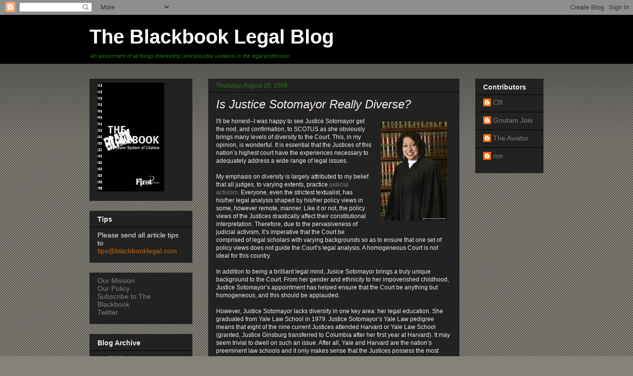

--- FILE ---
content_type: text/html; charset=UTF-8
request_url: https://blackbooklegal.blogspot.com/2009/08/is-justice-sotomayor-really-diverse.html
body_size: 17693
content:
<!DOCTYPE html>
<html class='v2' dir='ltr' xmlns='http://www.w3.org/1999/xhtml' xmlns:b='http://www.google.com/2005/gml/b' xmlns:data='http://www.google.com/2005/gml/data' xmlns:expr='http://www.google.com/2005/gml/expr'>
<head>
<link href='https://www.blogger.com/static/v1/widgets/335934321-css_bundle_v2.css' rel='stylesheet' type='text/css'/>
<meta content='IE=EmulateIE7' http-equiv='X-UA-Compatible'/>
<meta content='width=1100' name='viewport'/>
<meta content='text/html; charset=UTF-8' http-equiv='Content-Type'/>
<meta content='blogger' name='generator'/>
<link href='https://blackbooklegal.blogspot.com/favicon.ico' rel='icon' type='image/x-icon'/>
<link href='http://blackbooklegal.blogspot.com/2009/08/is-justice-sotomayor-really-diverse.html' rel='canonical'/>
<link rel="alternate" type="application/atom+xml" title="The Blackbook Legal Blog - Atom" href="https://blackbooklegal.blogspot.com/feeds/posts/default" />
<link rel="alternate" type="application/rss+xml" title="The Blackbook Legal Blog - RSS" href="https://blackbooklegal.blogspot.com/feeds/posts/default?alt=rss" />
<link rel="service.post" type="application/atom+xml" title="The Blackbook Legal Blog - Atom" href="https://www.blogger.com/feeds/7911788560018241640/posts/default" />

<link rel="alternate" type="application/atom+xml" title="The Blackbook Legal Blog - Atom" href="https://blackbooklegal.blogspot.com/feeds/6885297238631391004/comments/default" />
<!--Can't find substitution for tag [blog.ieCssRetrofitLinks]-->
<link href='https://blogger.googleusercontent.com/img/b/R29vZ2xl/AVvXsEjSh2XIUIu73tW-W4LoVLhGbXjbnEYbBRpdTQ1zgPin0d-C4KkVTvIJI8nntDr3VbP19PZ2pBr5mGNhIFepG9gh4CeLyn7RzTQH_uAInlwGFJT3D8-I-CHGmTqoefsotmAhjwG2Fs_MNnLl/s200/Sotomayor.jpg' rel='image_src'/>
<meta content='http://blackbooklegal.blogspot.com/2009/08/is-justice-sotomayor-really-diverse.html' property='og:url'/>
<meta content='Is Justice Sotomayor Really Diverse?' property='og:title'/>
<meta content=' I&#39;ll be honest--I was happy to see Justice Sotomayor get the nod, and confirmation, to SCOTUS as she obviously brings many levels of divers...' property='og:description'/>
<meta content='https://blogger.googleusercontent.com/img/b/R29vZ2xl/AVvXsEjSh2XIUIu73tW-W4LoVLhGbXjbnEYbBRpdTQ1zgPin0d-C4KkVTvIJI8nntDr3VbP19PZ2pBr5mGNhIFepG9gh4CeLyn7RzTQH_uAInlwGFJT3D8-I-CHGmTqoefsotmAhjwG2Fs_MNnLl/w1200-h630-p-k-no-nu/Sotomayor.jpg' property='og:image'/>
<title>The Blackbook Legal Blog: Is Justice Sotomayor Really Diverse?</title>
<style id='page-skin-1' type='text/css'><!--
/*
-----------------------------------------------
Blogger Template Style
Name:     Awesome Inc.
Designer: Tina Chen
URL:      tinachen.org
----------------------------------------------- */
/* Content
----------------------------------------------- */
body {
font: normal normal 12px Arial, Tahoma, Helvetica, FreeSans, sans-serif;
color: #f8ecec;
background: #858279 url(//www.blogblog.com/1kt/awesomeinc/body_background_dark.png) repeat scroll top left;
}
html body .content-outer {
min-width: 0;
max-width: 100%;
width: 100%;
}
a:link {
text-decoration: none;
color: #83827c;
}
a:visited {
text-decoration: none;
color: #858279;
}
a:hover {
text-decoration: underline;
color: #7f6000;
}
.body-fauxcolumn-outer .cap-top {
position: absolute;
z-index: 1;
height: 276px;
width: 100%;
background: transparent url(//www.blogblog.com/1kt/awesomeinc/body_gradient_dark.png) repeat-x scroll top left;
_background-image: none;
}
/* Columns
----------------------------------------------- */
.content-inner {
padding: 0;
}
.header-inner .section {
margin: 0 16px;
}
.tabs-inner .section {
margin: 0 16px;
}
.main-inner {
padding-top: 30px;
}
.main-inner .column-center-inner,
.main-inner .column-left-inner,
.main-inner .column-right-inner {
padding: 0 5px;
}
*+html body .main-inner .column-center-inner {
margin-top: -30px;
}
#layout .main-inner .column-center-inner {
margin-top: 0;
}
/* Header
----------------------------------------------- */
.header-outer {
margin: 0 0 0 0;
background: #000000 none repeat scroll 0 0;
}
.Header h1 {
font: normal bold 40px Arial, Tahoma, Helvetica, FreeSans, sans-serif;
color: #ffffff;
text-shadow: 0 0 -1px #000000;
}
.Header h1 a {
color: #ffffff;
}
.Header .description {
font: italic normal 11px Arial, Tahoma, Helvetica, FreeSans, sans-serif;
color: #1f7f00;
}
.header-inner .Header .titlewrapper,
.header-inner .Header .descriptionwrapper {
padding-left: 0;
padding-right: 0;
margin-bottom: 0;
}
.header-inner .Header .titlewrapper {
padding-top: 22px;
}
/* Tabs
----------------------------------------------- */
.tabs-outer {
overflow: hidden;
position: relative;
background: #141414 none repeat scroll 0 0;
}
#layout .tabs-outer {
overflow: visible;
}
.tabs-cap-top, .tabs-cap-bottom {
position: absolute;
width: 100%;
border-top: 1px solid #222222;
}
.tabs-cap-bottom {
bottom: 0;
}
.tabs-inner .widget li a {
display: inline-block;
margin: 0;
padding: .6em 1.5em;
font: normal bold 14px Arial, Tahoma, Helvetica, FreeSans, sans-serif;
color: #f8ecec;
border-top: 1px solid #222222;
border-bottom: 1px solid #222222;
border-left: 1px solid #222222;
height: 16px;
line-height: 16px;
}
.tabs-inner .widget li:last-child a {
border-right: 1px solid #222222;
}
.tabs-inner .widget li.selected a, .tabs-inner .widget li a:hover {
background: #444444 none repeat-x scroll 0 -100px;
color: #f8ecec;
}
/* Headings
----------------------------------------------- */
h2 {
font: normal bold 14px Arial, Tahoma, Helvetica, FreeSans, sans-serif;
color: #f8ecec;
}
/* Widgets
----------------------------------------------- */
.main-inner .section {
margin: 0 27px;
padding: 0;
}
.main-inner .column-left-outer,
.main-inner .column-right-outer {
margin-top: 0;
}
#layout .main-inner .column-left-outer,
#layout .main-inner .column-right-outer {
margin-top: 0;
}
.main-inner .column-left-inner,
.main-inner .column-right-inner {
background: transparent none repeat 0 0;
-moz-box-shadow: 0 0 0 rgba(0, 0, 0, .2);
-webkit-box-shadow: 0 0 0 rgba(0, 0, 0, .2);
-goog-ms-box-shadow: 0 0 0 rgba(0, 0, 0, .2);
box-shadow: 0 0 0 rgba(0, 0, 0, .2);
-moz-border-radius: 0;
-webkit-border-radius: 0;
-goog-ms-border-radius: 0;
border-radius: 0;
}
#layout .main-inner .column-left-inner,
#layout .main-inner .column-right-inner {
margin-top: 0;
}
.sidebar .widget {
font: normal normal 14px Arial, Tahoma, Helvetica, FreeSans, sans-serif;
color: #f8ecec;
}
.sidebar .widget a:link {
color: #83827c;
}
.sidebar .widget a:visited {
color: #858279;
}
.sidebar .widget a:hover {
color: #7f6000;
}
.sidebar .widget h2 {
text-shadow: 0 0 -1px #000000;
}
.main-inner .widget {
background-color: #222222;
border: 1px solid #222222;
padding: 0 15px 15px;
margin: 20px -16px;
-moz-box-shadow: 0 0 0 rgba(0, 0, 0, .2);
-webkit-box-shadow: 0 0 0 rgba(0, 0, 0, .2);
-goog-ms-box-shadow: 0 0 0 rgba(0, 0, 0, .2);
box-shadow: 0 0 0 rgba(0, 0, 0, .2);
-moz-border-radius: 0;
-webkit-border-radius: 0;
-goog-ms-border-radius: 0;
border-radius: 0;
}
.main-inner .widget h2 {
margin: 0 -15px;
padding: .6em 15px .5em;
border-bottom: 1px solid #000000;
}
.footer-inner .widget h2 {
padding: 0 0 .4em;
border-bottom: 1px solid #000000;
}
.main-inner .widget h2 + div, .footer-inner .widget h2 + div {
border-top: 1px solid #222222;
padding-top: 8px;
}
.main-inner .widget .widget-content {
margin: 0 -15px;
padding: 7px 15px 0;
}
.main-inner .widget ul, .main-inner .widget #ArchiveList ul.flat {
margin: -8px -15px 0;
padding: 0;
list-style: none;
}
.main-inner .widget #ArchiveList {
margin: -8px 0 0;
}
.main-inner .widget ul li, .main-inner .widget #ArchiveList ul.flat li {
padding: .5em 15px;
text-indent: 0;
color: #1f7f00;
border-top: 1px solid #222222;
border-bottom: 1px solid #000000;
}
.main-inner .widget #ArchiveList ul li {
padding-top: .25em;
padding-bottom: .25em;
}
.main-inner .widget ul li:first-child, .main-inner .widget #ArchiveList ul.flat li:first-child {
border-top: none;
}
.main-inner .widget ul li:last-child, .main-inner .widget #ArchiveList ul.flat li:last-child {
border-bottom: none;
}
.post-body {
position: relative;
}
.main-inner .widget .post-body ul {
padding: 0 2.5em;
margin: .5em 0;
list-style: disc;
}
.main-inner .widget .post-body ul li {
padding: 0.25em 0;
margin-bottom: .25em;
color: #f8ecec;
border: none;
}
.footer-inner .widget ul {
padding: 0;
list-style: none;
}
.widget .zippy {
color: #1f7f00;
}
/* Posts
----------------------------------------------- */
body .main-inner .Blog {
padding: 0;
margin-bottom: 1em;
background-color: transparent;
border: none;
-moz-box-shadow: 0 0 0 rgba(0, 0, 0, 0);
-webkit-box-shadow: 0 0 0 rgba(0, 0, 0, 0);
-goog-ms-box-shadow: 0 0 0 rgba(0, 0, 0, 0);
box-shadow: 0 0 0 rgba(0, 0, 0, 0);
}
.main-inner .section:last-child .Blog:last-child {
padding: 0;
margin-bottom: 1em;
}
.main-inner .widget h2.date-header {
margin: 0 -15px 1px;
padding: 0 0 0 0;
font: normal normal 12px Arial, Tahoma, Helvetica, FreeSans, sans-serif;
color: #1f7f00;
background: transparent none no-repeat scroll top left;
border-top: 0 solid #121312;
border-bottom: 1px solid #000000;
-moz-border-radius-topleft: 0;
-moz-border-radius-topright: 0;
-webkit-border-top-left-radius: 0;
-webkit-border-top-right-radius: 0;
border-top-left-radius: 0;
border-top-right-radius: 0;
position: static;
bottom: 100%;
right: 15px;
text-shadow: 0 0 -1px #000000;
}
.main-inner .widget h2.date-header span {
font: normal normal 12px Arial, Tahoma, Helvetica, FreeSans, sans-serif;
display: block;
padding: .5em 15px;
border-left: 0 solid #121312;
border-right: 0 solid #121312;
}
.date-outer {
position: relative;
margin: 30px 0 20px;
padding: 0 15px;
background-color: #222222;
border: 1px solid #222222;
-moz-box-shadow: 0 0 0 rgba(0, 0, 0, .2);
-webkit-box-shadow: 0 0 0 rgba(0, 0, 0, .2);
-goog-ms-box-shadow: 0 0 0 rgba(0, 0, 0, .2);
box-shadow: 0 0 0 rgba(0, 0, 0, .2);
-moz-border-radius: 0;
-webkit-border-radius: 0;
-goog-ms-border-radius: 0;
border-radius: 0;
}
.date-outer:first-child {
margin-top: 0;
}
.date-outer:last-child {
margin-bottom: 20px;
-moz-border-radius-bottomleft: 0;
-moz-border-radius-bottomright: 0;
-webkit-border-bottom-left-radius: 0;
-webkit-border-bottom-right-radius: 0;
-goog-ms-border-bottom-left-radius: 0;
-goog-ms-border-bottom-right-radius: 0;
border-bottom-left-radius: 0;
border-bottom-right-radius: 0;
}
.date-posts {
margin: 0 -15px;
padding: 0 15px;
clear: both;
}
.post-outer, .inline-ad {
border-top: 1px solid #222222;
margin: 0 -15px;
padding: 15px 15px;
}
.post-outer {
padding-bottom: 10px;
}
.post-outer:first-child {
padding-top: 0;
border-top: none;
}
.post-outer:last-child, .inline-ad:last-child {
border-bottom: none;
}
.post-body {
position: relative;
}
.post-body img {
padding: 8px;
background: #222222;
border: 1px solid transparent;
-moz-box-shadow: 0 0 0 rgba(0, 0, 0, .2);
-webkit-box-shadow: 0 0 0 rgba(0, 0, 0, .2);
box-shadow: 0 0 0 rgba(0, 0, 0, .2);
-moz-border-radius: 0;
-webkit-border-radius: 0;
border-radius: 0;
}
h3.post-title, h4 {
font: italic normal 24px Arial, Tahoma, Helvetica, FreeSans, sans-serif;
color: #f8ecec;
}
h3.post-title a {
font: italic normal 24px Arial, Tahoma, Helvetica, FreeSans, sans-serif;
color: #f8ecec;
}
h3.post-title a:hover {
color: #7f6000;
text-decoration: underline;
}
.post-header {
margin: 0 0 1em;
}
.post-body {
line-height: 1.4;
}
.post-outer h2 {
color: #f8ecec;
}
.post-footer {
margin: 1.5em 0 0;
}
#blog-pager {
padding: 15px;
font-size: 120%;
background-color: #222222;
border: 1px solid #222222;
-moz-box-shadow: 0 0 0 rgba(0, 0, 0, .2);
-webkit-box-shadow: 0 0 0 rgba(0, 0, 0, .2);
-goog-ms-box-shadow: 0 0 0 rgba(0, 0, 0, .2);
box-shadow: 0 0 0 rgba(0, 0, 0, .2);
-moz-border-radius: 0;
-webkit-border-radius: 0;
-goog-ms-border-radius: 0;
border-radius: 0;
-moz-border-radius-topleft: 0;
-moz-border-radius-topright: 0;
-webkit-border-top-left-radius: 0;
-webkit-border-top-right-radius: 0;
-goog-ms-border-top-left-radius: 0;
-goog-ms-border-top-right-radius: 0;
border-top-left-radius: 0;
border-top-right-radius-topright: 0;
margin-top: 1em;
}
.blog-feeds, .post-feeds {
margin: 1em 0;
text-align: center;
color: #f8ecec;
}
.blog-feeds a, .post-feeds a {
color: #83827c;
}
.blog-feeds a:visited, .post-feeds a:visited {
color: #858279;
}
.blog-feeds a:hover, .post-feeds a:hover {
color: #7f6000;
}
.post-outer .comments {
margin-top: 2em;
}
/* Comments
----------------------------------------------- */
.comments .comments-content .icon.blog-author {
background-repeat: no-repeat;
background-image: url([data-uri]);
}
.comments .comments-content .loadmore a {
border-top: 1px solid #222222;
border-bottom: 1px solid #222222;
}
.comments .continue {
border-top: 2px solid #222222;
}
/* Footer
----------------------------------------------- */
.footer-outer {
margin: -0 0 -1px;
padding: 0 0 0;
color: #f8ecec;
overflow: hidden;
}
.footer-fauxborder-left {
border-top: 1px solid #222222;
background: #222222 none repeat scroll 0 0;
-moz-box-shadow: 0 0 0 rgba(0, 0, 0, .2);
-webkit-box-shadow: 0 0 0 rgba(0, 0, 0, .2);
-goog-ms-box-shadow: 0 0 0 rgba(0, 0, 0, .2);
box-shadow: 0 0 0 rgba(0, 0, 0, .2);
margin: 0 -0;
}
/* Mobile
----------------------------------------------- */
body.mobile {
background-size: auto;
}
.mobile .body-fauxcolumn-outer {
background: transparent none repeat scroll top left;
}
*+html body.mobile .main-inner .column-center-inner {
margin-top: 0;
}
.mobile .main-inner .widget {
padding: 0 0 15px;
}
.mobile .main-inner .widget h2 + div,
.mobile .footer-inner .widget h2 + div {
border-top: none;
padding-top: 0;
}
.mobile .footer-inner .widget h2 {
padding: 0.5em 0;
border-bottom: none;
}
.mobile .main-inner .widget .widget-content {
margin: 0;
padding: 7px 0 0;
}
.mobile .main-inner .widget ul,
.mobile .main-inner .widget #ArchiveList ul.flat {
margin: 0 -15px 0;
}
.mobile .main-inner .widget h2.date-header {
right: 0;
}
.mobile .date-header span {
padding: 0.4em 0;
}
.mobile .date-outer:first-child {
margin-bottom: 0;
border: 1px solid #222222;
-moz-border-radius-topleft: 0;
-moz-border-radius-topright: 0;
-webkit-border-top-left-radius: 0;
-webkit-border-top-right-radius: 0;
-goog-ms-border-top-left-radius: 0;
-goog-ms-border-top-right-radius: 0;
border-top-left-radius: 0;
border-top-right-radius: 0;
}
.mobile .date-outer {
border-color: #222222;
border-width: 0 1px 1px;
}
.mobile .date-outer:last-child {
margin-bottom: 0;
}
.mobile .main-inner {
padding: 0;
}
.mobile .header-inner .section {
margin: 0;
}
.mobile .post-outer, .mobile .inline-ad {
padding: 5px 0;
}
.mobile .tabs-inner .section {
margin: 0 10px;
}
.mobile .main-inner .widget h2 {
margin: 0;
padding: 0;
}
.mobile .main-inner .widget h2.date-header span {
padding: 0;
}
.mobile .main-inner .widget .widget-content {
margin: 0;
padding: 7px 0 0;
}
.mobile #blog-pager {
border: 1px solid transparent;
background: #222222 none repeat scroll 0 0;
}
.mobile .main-inner .column-left-inner,
.mobile .main-inner .column-right-inner {
background: transparent none repeat 0 0;
-moz-box-shadow: none;
-webkit-box-shadow: none;
-goog-ms-box-shadow: none;
box-shadow: none;
}
.mobile .date-posts {
margin: 0;
padding: 0;
}
.mobile .footer-fauxborder-left {
margin: 0;
border-top: inherit;
}
.mobile .main-inner .section:last-child .Blog:last-child {
margin-bottom: 0;
}
.mobile-index-contents {
color: #f8ecec;
}
.mobile .mobile-link-button {
background: #83827c none repeat scroll 0 0;
}
.mobile-link-button a:link, .mobile-link-button a:visited {
color: #ffffff;
}
.mobile .tabs-inner .PageList .widget-content {
background: transparent;
border-top: 1px solid;
border-color: #222222;
color: #f8ecec;
}
.mobile .tabs-inner .PageList .widget-content .pagelist-arrow {
border-left: 1px solid #222222;
}

--></style>
<style id='template-skin-1' type='text/css'><!--
body {
min-width: 950px;
}
.content-outer, .content-fauxcolumn-outer, .region-inner {
min-width: 950px;
max-width: 950px;
_width: 950px;
}
.main-inner .columns {
padding-left: 240px;
padding-right: 170px;
}
.main-inner .fauxcolumn-center-outer {
left: 240px;
right: 170px;
/* IE6 does not respect left and right together */
_width: expression(this.parentNode.offsetWidth -
parseInt("240px") -
parseInt("170px") + 'px');
}
.main-inner .fauxcolumn-left-outer {
width: 240px;
}
.main-inner .fauxcolumn-right-outer {
width: 170px;
}
.main-inner .column-left-outer {
width: 240px;
right: 100%;
margin-left: -240px;
}
.main-inner .column-right-outer {
width: 170px;
margin-right: -170px;
}
#layout {
min-width: 0;
}
#layout .content-outer {
min-width: 0;
width: 800px;
}
#layout .region-inner {
min-width: 0;
width: auto;
}
--></style>
<link href='https://www.blogger.com/dyn-css/authorization.css?targetBlogID=7911788560018241640&amp;zx=186f0ed0-0023-46da-b43b-284ad61717fd' media='none' onload='if(media!=&#39;all&#39;)media=&#39;all&#39;' rel='stylesheet'/><noscript><link href='https://www.blogger.com/dyn-css/authorization.css?targetBlogID=7911788560018241640&amp;zx=186f0ed0-0023-46da-b43b-284ad61717fd' rel='stylesheet'/></noscript>
<meta name='google-adsense-platform-account' content='ca-host-pub-1556223355139109'/>
<meta name='google-adsense-platform-domain' content='blogspot.com'/>

</head>
<body class='loading variant-dark'>
<div class='navbar section' id='navbar'><div class='widget Navbar' data-version='1' id='Navbar1'><script type="text/javascript">
    function setAttributeOnload(object, attribute, val) {
      if(window.addEventListener) {
        window.addEventListener('load',
          function(){ object[attribute] = val; }, false);
      } else {
        window.attachEvent('onload', function(){ object[attribute] = val; });
      }
    }
  </script>
<div id="navbar-iframe-container"></div>
<script type="text/javascript" src="https://apis.google.com/js/platform.js"></script>
<script type="text/javascript">
      gapi.load("gapi.iframes:gapi.iframes.style.bubble", function() {
        if (gapi.iframes && gapi.iframes.getContext) {
          gapi.iframes.getContext().openChild({
              url: 'https://www.blogger.com/navbar/7911788560018241640?po\x3d6885297238631391004\x26origin\x3dhttps://blackbooklegal.blogspot.com',
              where: document.getElementById("navbar-iframe-container"),
              id: "navbar-iframe"
          });
        }
      });
    </script><script type="text/javascript">
(function() {
var script = document.createElement('script');
script.type = 'text/javascript';
script.src = '//pagead2.googlesyndication.com/pagead/js/google_top_exp.js';
var head = document.getElementsByTagName('head')[0];
if (head) {
head.appendChild(script);
}})();
</script>
</div></div>
<div class='body-fauxcolumns'>
<div class='fauxcolumn-outer body-fauxcolumn-outer'>
<div class='cap-top'>
<div class='cap-left'></div>
<div class='cap-right'></div>
</div>
<div class='fauxborder-left'>
<div class='fauxborder-right'></div>
<div class='fauxcolumn-inner'>
</div>
</div>
<div class='cap-bottom'>
<div class='cap-left'></div>
<div class='cap-right'></div>
</div>
</div>
</div>
<div class='content'>
<div class='content-fauxcolumns'>
<div class='fauxcolumn-outer content-fauxcolumn-outer'>
<div class='cap-top'>
<div class='cap-left'></div>
<div class='cap-right'></div>
</div>
<div class='fauxborder-left'>
<div class='fauxborder-right'></div>
<div class='fauxcolumn-inner'>
</div>
</div>
<div class='cap-bottom'>
<div class='cap-left'></div>
<div class='cap-right'></div>
</div>
</div>
</div>
<div class='content-outer'>
<div class='content-cap-top cap-top'>
<div class='cap-left'></div>
<div class='cap-right'></div>
</div>
<div class='fauxborder-left content-fauxborder-left'>
<div class='fauxborder-right content-fauxborder-right'></div>
<div class='content-inner'>
<header>
<div class='header-outer'>
<div class='header-cap-top cap-top'>
<div class='cap-left'></div>
<div class='cap-right'></div>
</div>
<div class='fauxborder-left header-fauxborder-left'>
<div class='fauxborder-right header-fauxborder-right'></div>
<div class='region-inner header-inner'>
<div class='header section' id='header'><div class='widget Header' data-version='1' id='Header1'>
<div id='header-inner'>
<div class='titlewrapper'>
<h1 class='title'>
<a href='https://blackbooklegal.blogspot.com/'>
The Blackbook Legal Blog
</a>
</h1>
</div>
<div class='descriptionwrapper'>
<p class='description'><span>An assortment of all things interesting (and possibly useless) in the legal profession</span></p>
</div>
</div>
</div></div>
</div>
</div>
<div class='header-cap-bottom cap-bottom'>
<div class='cap-left'></div>
<div class='cap-right'></div>
</div>
</div>
</header>
<div class='tabs-outer'>
<div class='tabs-cap-top cap-top'>
<div class='cap-left'></div>
<div class='cap-right'></div>
</div>
<div class='fauxborder-left tabs-fauxborder-left'>
<div class='fauxborder-right tabs-fauxborder-right'></div>
<div class='region-inner tabs-inner'>
<div class='tabs no-items section' id='crosscol'></div>
<div class='tabs no-items section' id='crosscol-overflow'></div>
</div>
</div>
<div class='tabs-cap-bottom cap-bottom'>
<div class='cap-left'></div>
<div class='cap-right'></div>
</div>
</div>
<div class='main-outer'>
<div class='main-cap-top cap-top'>
<div class='cap-left'></div>
<div class='cap-right'></div>
</div>
<div class='fauxborder-left main-fauxborder-left'>
<div class='fauxborder-right main-fauxborder-right'></div>
<div class='region-inner main-inner'>
<div class='columns fauxcolumns'>
<div class='fauxcolumn-outer fauxcolumn-center-outer'>
<div class='cap-top'>
<div class='cap-left'></div>
<div class='cap-right'></div>
</div>
<div class='fauxborder-left'>
<div class='fauxborder-right'></div>
<div class='fauxcolumn-inner'>
</div>
</div>
<div class='cap-bottom'>
<div class='cap-left'></div>
<div class='cap-right'></div>
</div>
</div>
<div class='fauxcolumn-outer fauxcolumn-left-outer'>
<div class='cap-top'>
<div class='cap-left'></div>
<div class='cap-right'></div>
</div>
<div class='fauxborder-left'>
<div class='fauxborder-right'></div>
<div class='fauxcolumn-inner'>
</div>
</div>
<div class='cap-bottom'>
<div class='cap-left'></div>
<div class='cap-right'></div>
</div>
</div>
<div class='fauxcolumn-outer fauxcolumn-right-outer'>
<div class='cap-top'>
<div class='cap-left'></div>
<div class='cap-right'></div>
</div>
<div class='fauxborder-left'>
<div class='fauxborder-right'></div>
<div class='fauxcolumn-inner'>
</div>
</div>
<div class='cap-bottom'>
<div class='cap-left'></div>
<div class='cap-right'></div>
</div>
</div>
<!-- corrects IE6 width calculation -->
<div class='columns-inner'>
<div class='column-center-outer'>
<div class='column-center-inner'>
<div class='main section' id='main'><div class='widget Blog' data-version='1' id='Blog1'>
<div class='blog-posts hfeed'>

          <div class="date-outer">
        
<h2 class='date-header'><span>Thursday, August 20, 2009</span></h2>

          <div class="date-posts">
        
<div class='post-outer'>
<div class='post hentry uncustomized-post-template' itemprop='blogPost' itemscope='itemscope' itemtype='http://schema.org/BlogPosting'>
<meta content='https://blogger.googleusercontent.com/img/b/R29vZ2xl/AVvXsEjSh2XIUIu73tW-W4LoVLhGbXjbnEYbBRpdTQ1zgPin0d-C4KkVTvIJI8nntDr3VbP19PZ2pBr5mGNhIFepG9gh4CeLyn7RzTQH_uAInlwGFJT3D8-I-CHGmTqoefsotmAhjwG2Fs_MNnLl/s200/Sotomayor.jpg' itemprop='image_url'/>
<meta content='7911788560018241640' itemprop='blogId'/>
<meta content='6885297238631391004' itemprop='postId'/>
<a name='6885297238631391004'></a>
<h3 class='post-title entry-title' itemprop='name'>
Is Justice Sotomayor Really Diverse?
</h3>
<div class='post-header'>
<div class='post-header-line-1'></div>
</div>
<div class='post-body entry-content' id='post-body-6885297238631391004' itemprop='description articleBody'>
<a href="https://blogger.googleusercontent.com/img/b/R29vZ2xl/AVvXsEjSh2XIUIu73tW-W4LoVLhGbXjbnEYbBRpdTQ1zgPin0d-C4KkVTvIJI8nntDr3VbP19PZ2pBr5mGNhIFepG9gh4CeLyn7RzTQH_uAInlwGFJT3D8-I-CHGmTqoefsotmAhjwG2Fs_MNnLl/s1600-h/Sotomayor.jpg" onblur="try {parent.deselectBloggerImageGracefully();} catch(e) {}"><img alt="" border="0" id="BLOGGER_PHOTO_ID_5372068341020182290" src="https://blogger.googleusercontent.com/img/b/R29vZ2xl/AVvXsEjSh2XIUIu73tW-W4LoVLhGbXjbnEYbBRpdTQ1zgPin0d-C4KkVTvIJI8nntDr3VbP19PZ2pBr5mGNhIFepG9gh4CeLyn7RzTQH_uAInlwGFJT3D8-I-CHGmTqoefsotmAhjwG2Fs_MNnLl/s200/Sotomayor.jpg" style="float:right; margin:0 0 10px 10px;cursor:pointer; cursor:hand;width: 134px; height: 200px;" /></a> I'll be honest--I was happy to see Justice Sotomayor get the nod, and confirmation, to SCOTUS as she obviously brings many levels of diversity to the Court.  This, in my opinion, is wonderful.  It is essential that the Justices of this nation&#8217;s highest court have the experiences necessary to adequately address a wide range of legal issues.<br /><br />My emphasis on diversity is largely attributed to my belief that all judges, to varying extents, practice <a href="http://www.nytimes.com/2007/07/09/opinion/09mon4.html">judicial activism</a>.  Everyone, even the strictest textualist, has his/her legal analysis shaped by his/her policy views in some, however remote, manner.   Like it or not, the policy views of the Justices drastically affect their constitutional interpretation.  Therefore, due to the pervasiveness of judicial activism, it&#8217;s imperative that the Court be comprised of legal scholars with varying backgrounds so as to ensure that one set of policy views does not guide the Court&#8217;s legal analysis.   A homogeneous Court is not ideal for this country.<br /><br />In addition to being a brilliant legal mind, Jusice Sotomayor brings a truly unique background to the Court.  From her gender and ethnicity to her impoverished childhood, Justice Sotomayor&#8217;s appointment has helped ensure that the Court be anything but homogeneous, and this should be applauded.<br /><br />However, Justice Sotomayor lacks diversity in one key area: her legal education.  She graduated from Yale Law School in 1979.  Justice Sotomayor&#8217;s Yale Law pedigree means that eight of the nine current Justices attended Harvard or Yale Law School (granted, Justice Ginsburg transferred to Columbia after her first year at Harvard).  It may seem trivial to dwell on such an issue.  After all, Yale and Harvard are the nation&#8217;s preeminent law schools and it only makes sense that the Justices possess the most accomplished educational backgrounds.  However, when one understands that policy views play a vital role in the Justices&#8217; legal analysis, it has to seem a bit odd that so many Justices received their legal training (or legal indoctrination, if you will) at the same institutions.  Seven of the eight current Justices who attended Harvard or Yale Law School graduated in the &#8216;60s or &#8216;70s, meaning that they were likely taught by many of the same professors.  These professors undoubtedly played a role in molding their legal minds.<br /><br />I&#8217;m not arguing that the appointment of the next Justice come from a tier three law school for the sake of diversity.  I merely think that too much emphasis is put on a Harvard or Yale Law pedigree, particularly by the media.  Although Justice Sotomayor is extremely deserving of her appointment, it&#8217;s important to remember that there were several other equally impressive potential nominees that did not possess the Harvard/Yale Law pedigree. See, e.g., <a href="http://www.cadc.uscourts.gov/internet/home.nsf/Content/VL+-+Judges+-+DST">David Tatel</a> (Chicago &#8217;66); <a href="http://www.scotusblog.com/wp/nominee-analysis-judge-diane-wood/">Diane Wood </a>(Texas &#8217;75); <a href="http://www.thefacultylounge.org/2009/05/leah-ward-sears-a-values-nominee-for-the-supreme-court.html">Leah Ward Sears</a> (Emory &#8217;80); <a href="http://law.rightpundits.com/?p=455">Kim McLane Wardlaw</a> (UCLA &#8217;79); and <a href="http://www.appellate-counsellor.com/profiles/mckeown.htm">Margaret McKeown</a> (Georgetown &#8217;75).
<div style='clear: both;'></div>
</div>
<div class='post-footer'>
<div class='post-footer-line post-footer-line-1'>
<span class='post-author vcard'>
Posted by
<span class='fn' itemprop='author' itemscope='itemscope' itemtype='http://schema.org/Person'>
<meta content='https://www.blogger.com/profile/04909742408710829739' itemprop='url'/>
<a class='g-profile' href='https://www.blogger.com/profile/04909742408710829739' rel='author' title='author profile'>
<span itemprop='name'>Joshua Borden</span>
</a>
</span>
</span>
<span class='post-timestamp'>
at
<meta content='http://blackbooklegal.blogspot.com/2009/08/is-justice-sotomayor-really-diverse.html' itemprop='url'/>
<a class='timestamp-link' href='https://blackbooklegal.blogspot.com/2009/08/is-justice-sotomayor-really-diverse.html' rel='bookmark' title='permanent link'><abbr class='published' itemprop='datePublished' title='2009-08-20T11:00:00-04:00'>11:00&#8239;AM</abbr></a>
</span>
<span class='post-comment-link'>
</span>
<span class='post-icons'>
<span class='item-action'>
<a href='https://www.blogger.com/email-post/7911788560018241640/6885297238631391004' title='Email Post'>
<img alt='' class='icon-action' height='13' src='https://resources.blogblog.com/img/icon18_email.gif' width='18'/>
</a>
</span>
<span class='item-control blog-admin pid-1740267797'>
<a href='https://www.blogger.com/post-edit.g?blogID=7911788560018241640&postID=6885297238631391004&from=pencil' title='Edit Post'>
<img alt='' class='icon-action' height='18' src='https://resources.blogblog.com/img/icon18_edit_allbkg.gif' width='18'/>
</a>
</span>
</span>
<div class='post-share-buttons goog-inline-block'>
</div>
</div>
<div class='post-footer-line post-footer-line-2'>
<span class='post-labels'>
Labels:
<a href='https://blackbooklegal.blogspot.com/search/label/Judiciary' rel='tag'>Judiciary</a>,
<a href='https://blackbooklegal.blogspot.com/search/label/Justice%20Sotomyor' rel='tag'>Justice Sotomyor</a>,
<a href='https://blackbooklegal.blogspot.com/search/label/Law%20School' rel='tag'>Law School</a>,
<a href='https://blackbooklegal.blogspot.com/search/label/Supreme%20Court' rel='tag'>Supreme Court</a>
</span>
</div>
<div class='post-footer-line post-footer-line-3'>
<span class='post-location'>
</span>
</div>
</div>
</div>
<div class='comments' id='comments'>
<a name='comments'></a>
<h4>12 comments:</h4>
<div class='comments-content'>
<script async='async' src='' type='text/javascript'></script>
<script type='text/javascript'>
    (function() {
      var items = null;
      var msgs = null;
      var config = {};

// <![CDATA[
      var cursor = null;
      if (items && items.length > 0) {
        cursor = parseInt(items[items.length - 1].timestamp) + 1;
      }

      var bodyFromEntry = function(entry) {
        var text = (entry &&
                    ((entry.content && entry.content.$t) ||
                     (entry.summary && entry.summary.$t))) ||
            '';
        if (entry && entry.gd$extendedProperty) {
          for (var k in entry.gd$extendedProperty) {
            if (entry.gd$extendedProperty[k].name == 'blogger.contentRemoved') {
              return '<span class="deleted-comment">' + text + '</span>';
            }
          }
        }
        return text;
      }

      var parse = function(data) {
        cursor = null;
        var comments = [];
        if (data && data.feed && data.feed.entry) {
          for (var i = 0, entry; entry = data.feed.entry[i]; i++) {
            var comment = {};
            // comment ID, parsed out of the original id format
            var id = /blog-(\d+).post-(\d+)/.exec(entry.id.$t);
            comment.id = id ? id[2] : null;
            comment.body = bodyFromEntry(entry);
            comment.timestamp = Date.parse(entry.published.$t) + '';
            if (entry.author && entry.author.constructor === Array) {
              var auth = entry.author[0];
              if (auth) {
                comment.author = {
                  name: (auth.name ? auth.name.$t : undefined),
                  profileUrl: (auth.uri ? auth.uri.$t : undefined),
                  avatarUrl: (auth.gd$image ? auth.gd$image.src : undefined)
                };
              }
            }
            if (entry.link) {
              if (entry.link[2]) {
                comment.link = comment.permalink = entry.link[2].href;
              }
              if (entry.link[3]) {
                var pid = /.*comments\/default\/(\d+)\?.*/.exec(entry.link[3].href);
                if (pid && pid[1]) {
                  comment.parentId = pid[1];
                }
              }
            }
            comment.deleteclass = 'item-control blog-admin';
            if (entry.gd$extendedProperty) {
              for (var k in entry.gd$extendedProperty) {
                if (entry.gd$extendedProperty[k].name == 'blogger.itemClass') {
                  comment.deleteclass += ' ' + entry.gd$extendedProperty[k].value;
                } else if (entry.gd$extendedProperty[k].name == 'blogger.displayTime') {
                  comment.displayTime = entry.gd$extendedProperty[k].value;
                }
              }
            }
            comments.push(comment);
          }
        }
        return comments;
      };

      var paginator = function(callback) {
        if (hasMore()) {
          var url = config.feed + '?alt=json&v=2&orderby=published&reverse=false&max-results=50';
          if (cursor) {
            url += '&published-min=' + new Date(cursor).toISOString();
          }
          window.bloggercomments = function(data) {
            var parsed = parse(data);
            cursor = parsed.length < 50 ? null
                : parseInt(parsed[parsed.length - 1].timestamp) + 1
            callback(parsed);
            window.bloggercomments = null;
          }
          url += '&callback=bloggercomments';
          var script = document.createElement('script');
          script.type = 'text/javascript';
          script.src = url;
          document.getElementsByTagName('head')[0].appendChild(script);
        }
      };
      var hasMore = function() {
        return !!cursor;
      };
      var getMeta = function(key, comment) {
        if ('iswriter' == key) {
          var matches = !!comment.author
              && comment.author.name == config.authorName
              && comment.author.profileUrl == config.authorUrl;
          return matches ? 'true' : '';
        } else if ('deletelink' == key) {
          return config.baseUri + '/comment/delete/'
               + config.blogId + '/' + comment.id;
        } else if ('deleteclass' == key) {
          return comment.deleteclass;
        }
        return '';
      };

      var replybox = null;
      var replyUrlParts = null;
      var replyParent = undefined;

      var onReply = function(commentId, domId) {
        if (replybox == null) {
          // lazily cache replybox, and adjust to suit this style:
          replybox = document.getElementById('comment-editor');
          if (replybox != null) {
            replybox.height = '250px';
            replybox.style.display = 'block';
            replyUrlParts = replybox.src.split('#');
          }
        }
        if (replybox && (commentId !== replyParent)) {
          replybox.src = '';
          document.getElementById(domId).insertBefore(replybox, null);
          replybox.src = replyUrlParts[0]
              + (commentId ? '&parentID=' + commentId : '')
              + '#' + replyUrlParts[1];
          replyParent = commentId;
        }
      };

      var hash = (window.location.hash || '#').substring(1);
      var startThread, targetComment;
      if (/^comment-form_/.test(hash)) {
        startThread = hash.substring('comment-form_'.length);
      } else if (/^c[0-9]+$/.test(hash)) {
        targetComment = hash.substring(1);
      }

      // Configure commenting API:
      var configJso = {
        'maxDepth': config.maxThreadDepth
      };
      var provider = {
        'id': config.postId,
        'data': items,
        'loadNext': paginator,
        'hasMore': hasMore,
        'getMeta': getMeta,
        'onReply': onReply,
        'rendered': true,
        'initComment': targetComment,
        'initReplyThread': startThread,
        'config': configJso,
        'messages': msgs
      };

      var render = function() {
        if (window.goog && window.goog.comments) {
          var holder = document.getElementById('comment-holder');
          window.goog.comments.render(holder, provider);
        }
      };

      // render now, or queue to render when library loads:
      if (window.goog && window.goog.comments) {
        render();
      } else {
        window.goog = window.goog || {};
        window.goog.comments = window.goog.comments || {};
        window.goog.comments.loadQueue = window.goog.comments.loadQueue || [];
        window.goog.comments.loadQueue.push(render);
      }
    })();
// ]]>
  </script>
<div id='comment-holder'>
<div class="comment-thread toplevel-thread"><ol id="top-ra"><li class="comment" id="c5510545394312884467"><div class="avatar-image-container"><img src="//resources.blogblog.com/img/blank.gif" alt=""/></div><div class="comment-block"><div class="comment-header"><cite class="user"><a href="http://www.lukegilman.com/blawg/" rel="nofollow">Luke</a></cite><span class="icon user "></span><span class="datetime secondary-text"><a rel="nofollow" href="https://blackbooklegal.blogspot.com/2009/08/is-justice-sotomayor-really-diverse.html?showComment=1250793952017#c5510545394312884467">August 20, 2009 at 2:45&#8239;PM</a></span></div><p class="comment-content">I think this is an unintended consequence of the crude meritocracy of standardized testing. For instance, the obsession with an ivy pedigree for SCOTUS hopefuls is a relatively recent phenomenon. See the <a href="http://en.wikipedia.org/wiki/List_of_Justices_of_the_Supreme_Court_of_the_United_States_by_education" rel="nofollow">Wikipedia list of Justices by education</a>. One might presume that there is a concentration of talent in the ivy institutions enabled by the LSAT and fueled by our increased mobility. As the legal profession places greater and greater weight on institutional reputation, I think it&#39;s bound to continue, unfortunately. If we look at the life histories of Robert Jackson or the elder Harlan, our current Justices have become downright homogeneous.</p><span class="comment-actions secondary-text"><a class="comment-reply" target="_self" data-comment-id="5510545394312884467">Reply</a><span class="item-control blog-admin blog-admin pid-71376320"><a target="_self" href="https://www.blogger.com/comment/delete/7911788560018241640/5510545394312884467">Delete</a></span></span></div><div class="comment-replies"><div id="c5510545394312884467-rt" class="comment-thread inline-thread hidden"><span class="thread-toggle thread-expanded"><span class="thread-arrow"></span><span class="thread-count"><a target="_self">Replies</a></span></span><ol id="c5510545394312884467-ra" class="thread-chrome thread-expanded"><div></div><div id="c5510545394312884467-continue" class="continue"><a class="comment-reply" target="_self" data-comment-id="5510545394312884467">Reply</a></div></ol></div></div><div class="comment-replybox-single" id="c5510545394312884467-ce"></div></li><li class="comment" id="c2855102007024764350"><div class="avatar-image-container"><img src="//resources.blogblog.com/img/blank.gif" alt=""/></div><div class="comment-block"><div class="comment-header"><cite class="user">Anonymous</cite><span class="icon user "></span><span class="datetime secondary-text"><a rel="nofollow" href="https://blackbooklegal.blogspot.com/2009/08/is-justice-sotomayor-really-diverse.html?showComment=1250807083207#c2855102007024764350">August 20, 2009 at 6:24&#8239;PM</a></span></div><p class="comment-content">I have to agree with Luke, and the irony is that Sotomayor actually had a lower LSAT from what I heard.</p><span class="comment-actions secondary-text"><a class="comment-reply" target="_self" data-comment-id="2855102007024764350">Reply</a><span class="item-control blog-admin blog-admin pid-71376320"><a target="_self" href="https://www.blogger.com/comment/delete/7911788560018241640/2855102007024764350">Delete</a></span></span></div><div class="comment-replies"><div id="c2855102007024764350-rt" class="comment-thread inline-thread hidden"><span class="thread-toggle thread-expanded"><span class="thread-arrow"></span><span class="thread-count"><a target="_self">Replies</a></span></span><ol id="c2855102007024764350-ra" class="thread-chrome thread-expanded"><div></div><div id="c2855102007024764350-continue" class="continue"><a class="comment-reply" target="_self" data-comment-id="2855102007024764350">Reply</a></div></ol></div></div><div class="comment-replybox-single" id="c2855102007024764350-ce"></div></li><li class="comment" id="c1803396265034595016"><div class="avatar-image-container"><img src="//www.blogger.com/img/blogger_logo_round_35.png" alt=""/></div><div class="comment-block"><div class="comment-header"><cite class="user"><a href="https://www.blogger.com/profile/04909742408710829739" rel="nofollow">Joshua Borden</a></cite><span class="icon user blog-author"></span><span class="datetime secondary-text"><a rel="nofollow" href="https://blackbooklegal.blogspot.com/2009/08/is-justice-sotomayor-really-diverse.html?showComment=1250812492917#c1803396265034595016">August 20, 2009 at 7:54&#8239;PM</a></span></div><p class="comment-content">Luke-<br><br>Interesting comment, although I&#8217;m not sure I totally agree.  I gather that you&#8217;re saying we assume that the best and brightest attend Harvard/Yale because of the &#8220;meritocracy of standardized testing.&#8221;  This may be partially accurate, but affirmative action and legacy candidates still exist.<br><br>And I wonder how many actually believe that an attorney with a Harvard/Yale degree is a better practitioner than an attorney with a Stanford/Columbia/NYU/Chicago degree.  Do we really believe that a minor differential in LSAT scores makes one attorney a SCOTUS nominee and the other not?  <br><br>So why the recent &#8220;obsession with am ivy pedigree for SCOTUS hopefuls?&#8221;  I&#8217;d say it&#8217;s linked to the growth of mainstream media.  Take a look at the Sotomayor nomination.  It was headline news on CNN, MCNBC, Fox News, and the like.  With the heavy coverage provided by these news outlets, a President is most obviously concerned with his image.  And the fact that a nominee is from Harvard or Yale offers instant credibility to the nomination.</p><span class="comment-actions secondary-text"><a class="comment-reply" target="_self" data-comment-id="1803396265034595016">Reply</a><span class="item-control blog-admin blog-admin pid-1740267797"><a target="_self" href="https://www.blogger.com/comment/delete/7911788560018241640/1803396265034595016">Delete</a></span></span></div><div class="comment-replies"><div id="c1803396265034595016-rt" class="comment-thread inline-thread hidden"><span class="thread-toggle thread-expanded"><span class="thread-arrow"></span><span class="thread-count"><a target="_self">Replies</a></span></span><ol id="c1803396265034595016-ra" class="thread-chrome thread-expanded"><div></div><div id="c1803396265034595016-continue" class="continue"><a class="comment-reply" target="_self" data-comment-id="1803396265034595016">Reply</a></div></ol></div></div><div class="comment-replybox-single" id="c1803396265034595016-ce"></div></li><li class="comment" id="c2588759057893190747"><div class="avatar-image-container"><img src="//resources.blogblog.com/img/blank.gif" alt=""/></div><div class="comment-block"><div class="comment-header"><cite class="user">Anonymous</cite><span class="icon user "></span><span class="datetime secondary-text"><a rel="nofollow" href="https://blackbooklegal.blogspot.com/2009/08/is-justice-sotomayor-really-diverse.html?showComment=1250813086244#c2588759057893190747">August 20, 2009 at 8:04&#8239;PM</a></span></div><p class="comment-content">But WHY does it offer instant credibility Joshua? That&#39;s what Luke&#39;s getting at.</p><span class="comment-actions secondary-text"><a class="comment-reply" target="_self" data-comment-id="2588759057893190747">Reply</a><span class="item-control blog-admin blog-admin pid-71376320"><a target="_self" href="https://www.blogger.com/comment/delete/7911788560018241640/2588759057893190747">Delete</a></span></span></div><div class="comment-replies"><div id="c2588759057893190747-rt" class="comment-thread inline-thread hidden"><span class="thread-toggle thread-expanded"><span class="thread-arrow"></span><span class="thread-count"><a target="_self">Replies</a></span></span><ol id="c2588759057893190747-ra" class="thread-chrome thread-expanded"><div></div><div id="c2588759057893190747-continue" class="continue"><a class="comment-reply" target="_self" data-comment-id="2588759057893190747">Reply</a></div></ol></div></div><div class="comment-replybox-single" id="c2588759057893190747-ce"></div></li><li class="comment" id="c3625517991507032453"><div class="avatar-image-container"><img src="//www.blogger.com/img/blogger_logo_round_35.png" alt=""/></div><div class="comment-block"><div class="comment-header"><cite class="user"><a href="https://www.blogger.com/profile/04909742408710829739" rel="nofollow">Joshua Borden</a></cite><span class="icon user blog-author"></span><span class="datetime secondary-text"><a rel="nofollow" href="https://blackbooklegal.blogspot.com/2009/08/is-justice-sotomayor-really-diverse.html?showComment=1250833818295#c3625517991507032453">August 21, 2009 at 1:50&#8239;AM</a></span></div><p class="comment-content">@ 8:04;<br><br>Do you honestly believe that the public knows what the average LSAT scores of YLS and HLS students is? I doubt it.  Harvard and Yale law possesses the instant credibility for much more than its&#8217; median LSAT score.   That&#8217;s what I&#8217;m getting at.</p><span class="comment-actions secondary-text"><a class="comment-reply" target="_self" data-comment-id="3625517991507032453">Reply</a><span class="item-control blog-admin blog-admin pid-1740267797"><a target="_self" href="https://www.blogger.com/comment/delete/7911788560018241640/3625517991507032453">Delete</a></span></span></div><div class="comment-replies"><div id="c3625517991507032453-rt" class="comment-thread inline-thread hidden"><span class="thread-toggle thread-expanded"><span class="thread-arrow"></span><span class="thread-count"><a target="_self">Replies</a></span></span><ol id="c3625517991507032453-ra" class="thread-chrome thread-expanded"><div></div><div id="c3625517991507032453-continue" class="continue"><a class="comment-reply" target="_self" data-comment-id="3625517991507032453">Reply</a></div></ol></div></div><div class="comment-replybox-single" id="c3625517991507032453-ce"></div></li><li class="comment" id="c6618481061513016695"><div class="avatar-image-container"><img src="//resources.blogblog.com/img/blank.gif" alt=""/></div><div class="comment-block"><div class="comment-header"><cite class="user">Anonymous</cite><span class="icon user "></span><span class="datetime secondary-text"><a rel="nofollow" href="https://blackbooklegal.blogspot.com/2009/08/is-justice-sotomayor-really-diverse.html?showComment=1250892423690#c6618481061513016695">August 21, 2009 at 6:07&#8239;PM</a></span></div><p class="comment-content">Anonymous @ 6:24, re: Sotomayor&#39;s lower LSAT score:<br><br>Please do tell, what exactly have you heard about Justic Sotmayor&#39;s LSAT score? And what are your sources?</p><span class="comment-actions secondary-text"><a class="comment-reply" target="_self" data-comment-id="6618481061513016695">Reply</a><span class="item-control blog-admin blog-admin pid-71376320"><a target="_self" href="https://www.blogger.com/comment/delete/7911788560018241640/6618481061513016695">Delete</a></span></span></div><div class="comment-replies"><div id="c6618481061513016695-rt" class="comment-thread inline-thread hidden"><span class="thread-toggle thread-expanded"><span class="thread-arrow"></span><span class="thread-count"><a target="_self">Replies</a></span></span><ol id="c6618481061513016695-ra" class="thread-chrome thread-expanded"><div></div><div id="c6618481061513016695-continue" class="continue"><a class="comment-reply" target="_self" data-comment-id="6618481061513016695">Reply</a></div></ol></div></div><div class="comment-replybox-single" id="c6618481061513016695-ce"></div></li><li class="comment" id="c2343960571505867631"><div class="avatar-image-container"><img src="//resources.blogblog.com/img/blank.gif" alt=""/></div><div class="comment-block"><div class="comment-header"><cite class="user">Anonymous</cite><span class="icon user "></span><span class="datetime secondary-text"><a rel="nofollow" href="https://blackbooklegal.blogspot.com/2009/08/is-justice-sotomayor-really-diverse.html?showComment=1250893551700#c2343960571505867631">August 21, 2009 at 6:25&#8239;PM</a></span></div><p class="comment-content">Justice soromayor had a 155</p><span class="comment-actions secondary-text"><a class="comment-reply" target="_self" data-comment-id="2343960571505867631">Reply</a><span class="item-control blog-admin blog-admin pid-71376320"><a target="_self" href="https://www.blogger.com/comment/delete/7911788560018241640/2343960571505867631">Delete</a></span></span></div><div class="comment-replies"><div id="c2343960571505867631-rt" class="comment-thread inline-thread hidden"><span class="thread-toggle thread-expanded"><span class="thread-arrow"></span><span class="thread-count"><a target="_self">Replies</a></span></span><ol id="c2343960571505867631-ra" class="thread-chrome thread-expanded"><div></div><div id="c2343960571505867631-continue" class="continue"><a class="comment-reply" target="_self" data-comment-id="2343960571505867631">Reply</a></div></ol></div></div><div class="comment-replybox-single" id="c2343960571505867631-ce"></div></li><li class="comment" id="c5177344221254413907"><div class="avatar-image-container"><img src="//resources.blogblog.com/img/blank.gif" alt=""/></div><div class="comment-block"><div class="comment-header"><cite class="user">Anonymous</cite><span class="icon user "></span><span class="datetime secondary-text"><a rel="nofollow" href="https://blackbooklegal.blogspot.com/2009/08/is-justice-sotomayor-really-diverse.html?showComment=1250894199470#c5177344221254413907">August 21, 2009 at 6:36&#8239;PM</a></span></div><p class="comment-content">Who is your source on the article discussing justice soyomayors offer to her former clerks on coa</p><span class="comment-actions secondary-text"><a class="comment-reply" target="_self" data-comment-id="5177344221254413907">Reply</a><span class="item-control blog-admin blog-admin pid-71376320"><a target="_self" href="https://www.blogger.com/comment/delete/7911788560018241640/5177344221254413907">Delete</a></span></span></div><div class="comment-replies"><div id="c5177344221254413907-rt" class="comment-thread inline-thread hidden"><span class="thread-toggle thread-expanded"><span class="thread-arrow"></span><span class="thread-count"><a target="_self">Replies</a></span></span><ol id="c5177344221254413907-ra" class="thread-chrome thread-expanded"><div></div><div id="c5177344221254413907-continue" class="continue"><a class="comment-reply" target="_self" data-comment-id="5177344221254413907">Reply</a></div></ol></div></div><div class="comment-replybox-single" id="c5177344221254413907-ce"></div></li><li class="comment" id="c6314343175599098541"><div class="avatar-image-container"><img src="//resources.blogblog.com/img/blank.gif" alt=""/></div><div class="comment-block"><div class="comment-header"><cite class="user">Anonymous</cite><span class="icon user "></span><span class="datetime secondary-text"><a rel="nofollow" href="https://blackbooklegal.blogspot.com/2009/08/is-justice-sotomayor-really-diverse.html?showComment=1250904766878#c6314343175599098541">August 21, 2009 at 9:32&#8239;PM</a></span></div><p class="comment-content">6:07-  Sotomayor herself has gone on record as saying she was a beneficiary of affirmative action and her LSAT scores were not comparable to those of her fellow students at Yale.  Her skin happened to be the right color.</p><span class="comment-actions secondary-text"><a class="comment-reply" target="_self" data-comment-id="6314343175599098541">Reply</a><span class="item-control blog-admin blog-admin pid-71376320"><a target="_self" href="https://www.blogger.com/comment/delete/7911788560018241640/6314343175599098541">Delete</a></span></span></div><div class="comment-replies"><div id="c6314343175599098541-rt" class="comment-thread inline-thread hidden"><span class="thread-toggle thread-expanded"><span class="thread-arrow"></span><span class="thread-count"><a target="_self">Replies</a></span></span><ol id="c6314343175599098541-ra" class="thread-chrome thread-expanded"><div></div><div id="c6314343175599098541-continue" class="continue"><a class="comment-reply" target="_self" data-comment-id="6314343175599098541">Reply</a></div></ol></div></div><div class="comment-replybox-single" id="c6314343175599098541-ce"></div></li><li class="comment" id="c9145803640646630479"><div class="avatar-image-container"><img src="//resources.blogblog.com/img/blank.gif" alt=""/></div><div class="comment-block"><div class="comment-header"><cite class="user">Anonymous</cite><span class="icon user "></span><span class="datetime secondary-text"><a rel="nofollow" href="https://blackbooklegal.blogspot.com/2009/08/is-justice-sotomayor-really-diverse.html?showComment=1250962677040#c9145803640646630479">August 22, 2009 at 1:37&#8239;PM</a></span></div><p class="comment-content">Um, how about the fact that she&#39;s also a Catholic?</p><span class="comment-actions secondary-text"><a class="comment-reply" target="_self" data-comment-id="9145803640646630479">Reply</a><span class="item-control blog-admin blog-admin pid-71376320"><a target="_self" href="https://www.blogger.com/comment/delete/7911788560018241640/9145803640646630479">Delete</a></span></span></div><div class="comment-replies"><div id="c9145803640646630479-rt" class="comment-thread inline-thread hidden"><span class="thread-toggle thread-expanded"><span class="thread-arrow"></span><span class="thread-count"><a target="_self">Replies</a></span></span><ol id="c9145803640646630479-ra" class="thread-chrome thread-expanded"><div></div><div id="c9145803640646630479-continue" class="continue"><a class="comment-reply" target="_self" data-comment-id="9145803640646630479">Reply</a></div></ol></div></div><div class="comment-replybox-single" id="c9145803640646630479-ce"></div></li><li class="comment" id="c4138866724851179473"><div class="avatar-image-container"><img src="//resources.blogblog.com/img/blank.gif" alt=""/></div><div class="comment-block"><div class="comment-header"><cite class="user">Anonymous</cite><span class="icon user "></span><span class="datetime secondary-text"><a rel="nofollow" href="https://blackbooklegal.blogspot.com/2009/08/is-justice-sotomayor-really-diverse.html?showComment=1251050443792#c4138866724851179473">August 23, 2009 at 2:00&#8239;PM</a></span></div><p class="comment-content">Skin the right color?  She may be Latina, but she&#39;s still White.  If Latino/a you can be White, Black, Moreno (Brown), or Indio.  She&#39;s White.  <br><br>Also, regarding the LSAT: (1) Should it be a requirement that Supreme Court Justices score above some number on their LSAT and/or Bar exam? (2) What is the source for that LSAT information?  155 seems astoundingly low for Yale, not to mention that I&#39;m pretty sure LSAT scores have been re-calibrated a couple of times since she went to law school.</p><span class="comment-actions secondary-text"><a class="comment-reply" target="_self" data-comment-id="4138866724851179473">Reply</a><span class="item-control blog-admin blog-admin pid-71376320"><a target="_self" href="https://www.blogger.com/comment/delete/7911788560018241640/4138866724851179473">Delete</a></span></span></div><div class="comment-replies"><div id="c4138866724851179473-rt" class="comment-thread inline-thread hidden"><span class="thread-toggle thread-expanded"><span class="thread-arrow"></span><span class="thread-count"><a target="_self">Replies</a></span></span><ol id="c4138866724851179473-ra" class="thread-chrome thread-expanded"><div></div><div id="c4138866724851179473-continue" class="continue"><a class="comment-reply" target="_self" data-comment-id="4138866724851179473">Reply</a></div></ol></div></div><div class="comment-replybox-single" id="c4138866724851179473-ce"></div></li><li class="comment" id="c959255801271571091"><div class="avatar-image-container"><img src="//resources.blogblog.com/img/blank.gif" alt=""/></div><div class="comment-block"><div class="comment-header"><cite class="user">Anonymous</cite><span class="icon user "></span><span class="datetime secondary-text"><a rel="nofollow" href="https://blackbooklegal.blogspot.com/2009/08/is-justice-sotomayor-really-diverse.html?showComment=1251122111374#c959255801271571091">August 24, 2009 at 9:55&#8239;AM</a></span></div><p class="comment-content">I&#39;ve often thought it would be progress to elect a president who wasn&#39;t from Harvard or Yale, regardless of party affiliation.</p><span class="comment-actions secondary-text"><a class="comment-reply" target="_self" data-comment-id="959255801271571091">Reply</a><span class="item-control blog-admin blog-admin pid-71376320"><a target="_self" href="https://www.blogger.com/comment/delete/7911788560018241640/959255801271571091">Delete</a></span></span></div><div class="comment-replies"><div id="c959255801271571091-rt" class="comment-thread inline-thread hidden"><span class="thread-toggle thread-expanded"><span class="thread-arrow"></span><span class="thread-count"><a target="_self">Replies</a></span></span><ol id="c959255801271571091-ra" class="thread-chrome thread-expanded"><div></div><div id="c959255801271571091-continue" class="continue"><a class="comment-reply" target="_self" data-comment-id="959255801271571091">Reply</a></div></ol></div></div><div class="comment-replybox-single" id="c959255801271571091-ce"></div></li></ol><div id="top-continue" class="continue"><a class="comment-reply" target="_self">Add comment</a></div><div class="comment-replybox-thread" id="top-ce"></div><div class="loadmore hidden" data-post-id="6885297238631391004"><a target="_self">Load more...</a></div></div>
</div>
</div>
<p class='comment-footer'>
<div class='comment-form'>
<a name='comment-form'></a>
<p>
</p>
<p>Note: Only a member of this blog may post a comment.</p>
<a href='https://www.blogger.com/comment/frame/7911788560018241640?po=6885297238631391004&hl=en&saa=85391&origin=https://blackbooklegal.blogspot.com' id='comment-editor-src'></a>
<iframe allowtransparency='true' class='blogger-iframe-colorize blogger-comment-from-post' frameborder='0' height='410px' id='comment-editor' name='comment-editor' src='' width='100%'></iframe>
<script src='https://www.blogger.com/static/v1/jsbin/2830521187-comment_from_post_iframe.js' type='text/javascript'></script>
<script type='text/javascript'>
      BLOG_CMT_createIframe('https://www.blogger.com/rpc_relay.html');
    </script>
</div>
</p>
<div id='backlinks-container'>
<div id='Blog1_backlinks-container'>
</div>
</div>
</div>
</div>

        </div></div>
      
</div>
<div class='blog-pager' id='blog-pager'>
<span id='blog-pager-newer-link'>
<a class='blog-pager-newer-link' href='https://blackbooklegal.blogspot.com/2009/08/troubling-statistic.html' id='Blog1_blog-pager-newer-link' title='Newer Post'>Newer Post</a>
</span>
<span id='blog-pager-older-link'>
<a class='blog-pager-older-link' href='https://blackbooklegal.blogspot.com/2009/08/supreme-court-habeas-order-highlights.html' id='Blog1_blog-pager-older-link' title='Older Post'>Older Post</a>
</span>
<a class='home-link' href='https://blackbooklegal.blogspot.com/'>Home</a>
</div>
<div class='clear'></div>
<div class='post-feeds'>
<div class='feed-links'>
Subscribe to:
<a class='feed-link' href='https://blackbooklegal.blogspot.com/feeds/6885297238631391004/comments/default' target='_blank' type='application/atom+xml'>Post Comments (Atom)</a>
</div>
</div>
</div></div>
</div>
</div>
<div class='column-left-outer'>
<div class='column-left-inner'>
<aside>
<div class='sidebar section' id='sidebar-left-1'><div class='widget Image' data-version='1' id='Image1'>
<div class='widget-content'>
<img alt='' height='220' id='Image1_img' src='https://blogger.googleusercontent.com/img/b/R29vZ2xl/AVvXsEjj5MiKBMxYw61DNh23IG6blqoPlz5rjjQ0hX29fGkAIVZtnqEbpdvZqxnXNbCw8Bv03_ypvyIZPAsIFwaeGpzr_OOpJR33YGVjPOyDnBQboiGQ83Z0wH9g3kQaLgO0CxOTcXwBHVf9W-g-/s220/FINALLOGO.jpg' width='135'/>
<br/>
</div>
<div class='clear'></div>
</div><div class='widget Text' data-version='1' id='Text2'>
<h2 class='title'>Tips</h2>
<div class='widget-content'>
Please send all article tips to <span style="color: rgb(204, 102, 0);" class="Apple-style-span">tips@blackbooklegal.com</span>
</div>
<div class='clear'></div>
</div><div class='widget Text' data-version='1' id='Text3'>
<div class='widget-content'>
<a href="http://blackbooklegal.blogspot.com/2009/03/our-interactive-mission.html">Our Mission</a><div><a href="http://blackbooklegal.blogspot.com/2009/02/blogging-at-blackbook-redux.html">Our Policy</a><br/><a href="http://blackbooklegal.blogspot.com/2009/04/subscribe-to-blackbook.html">Subscribe to The Blackbook</a><br/><a href="http://www.twitter.com/blackbooklegal">Twitter</a><br/></div>
</div>
<div class='clear'></div>
</div><div class='widget BlogArchive' data-version='1' id='BlogArchive2'>
<h2>Blog Archive</h2>
<div class='widget-content'>
<div id='ArchiveList'>
<div id='BlogArchive2_ArchiveList'>
<ul class='hierarchy'>
<li class='archivedate collapsed'>
<a class='toggle' href='javascript:void(0)'>
<span class='zippy'>

        &#9658;&#160;
      
</span>
</a>
<a class='post-count-link' href='https://blackbooklegal.blogspot.com/2012/'>
2012
</a>
<span class='post-count' dir='ltr'>(2)</span>
<ul class='hierarchy'>
<li class='archivedate collapsed'>
<a class='toggle' href='javascript:void(0)'>
<span class='zippy'>

        &#9658;&#160;
      
</span>
</a>
<a class='post-count-link' href='https://blackbooklegal.blogspot.com/2012/03/'>
March
</a>
<span class='post-count' dir='ltr'>(1)</span>
</li>
</ul>
<ul class='hierarchy'>
<li class='archivedate collapsed'>
<a class='toggle' href='javascript:void(0)'>
<span class='zippy'>

        &#9658;&#160;
      
</span>
</a>
<a class='post-count-link' href='https://blackbooklegal.blogspot.com/2012/02/'>
February
</a>
<span class='post-count' dir='ltr'>(1)</span>
</li>
</ul>
</li>
</ul>
<ul class='hierarchy'>
<li class='archivedate collapsed'>
<a class='toggle' href='javascript:void(0)'>
<span class='zippy'>

        &#9658;&#160;
      
</span>
</a>
<a class='post-count-link' href='https://blackbooklegal.blogspot.com/2011/'>
2011
</a>
<span class='post-count' dir='ltr'>(81)</span>
<ul class='hierarchy'>
<li class='archivedate collapsed'>
<a class='toggle' href='javascript:void(0)'>
<span class='zippy'>

        &#9658;&#160;
      
</span>
</a>
<a class='post-count-link' href='https://blackbooklegal.blogspot.com/2011/08/'>
August
</a>
<span class='post-count' dir='ltr'>(3)</span>
</li>
</ul>
<ul class='hierarchy'>
<li class='archivedate collapsed'>
<a class='toggle' href='javascript:void(0)'>
<span class='zippy'>

        &#9658;&#160;
      
</span>
</a>
<a class='post-count-link' href='https://blackbooklegal.blogspot.com/2011/07/'>
July
</a>
<span class='post-count' dir='ltr'>(7)</span>
</li>
</ul>
<ul class='hierarchy'>
<li class='archivedate collapsed'>
<a class='toggle' href='javascript:void(0)'>
<span class='zippy'>

        &#9658;&#160;
      
</span>
</a>
<a class='post-count-link' href='https://blackbooklegal.blogspot.com/2011/06/'>
June
</a>
<span class='post-count' dir='ltr'>(1)</span>
</li>
</ul>
<ul class='hierarchy'>
<li class='archivedate collapsed'>
<a class='toggle' href='javascript:void(0)'>
<span class='zippy'>

        &#9658;&#160;
      
</span>
</a>
<a class='post-count-link' href='https://blackbooklegal.blogspot.com/2011/05/'>
May
</a>
<span class='post-count' dir='ltr'>(9)</span>
</li>
</ul>
<ul class='hierarchy'>
<li class='archivedate collapsed'>
<a class='toggle' href='javascript:void(0)'>
<span class='zippy'>

        &#9658;&#160;
      
</span>
</a>
<a class='post-count-link' href='https://blackbooklegal.blogspot.com/2011/04/'>
April
</a>
<span class='post-count' dir='ltr'>(10)</span>
</li>
</ul>
<ul class='hierarchy'>
<li class='archivedate collapsed'>
<a class='toggle' href='javascript:void(0)'>
<span class='zippy'>

        &#9658;&#160;
      
</span>
</a>
<a class='post-count-link' href='https://blackbooklegal.blogspot.com/2011/03/'>
March
</a>
<span class='post-count' dir='ltr'>(6)</span>
</li>
</ul>
<ul class='hierarchy'>
<li class='archivedate collapsed'>
<a class='toggle' href='javascript:void(0)'>
<span class='zippy'>

        &#9658;&#160;
      
</span>
</a>
<a class='post-count-link' href='https://blackbooklegal.blogspot.com/2011/02/'>
February
</a>
<span class='post-count' dir='ltr'>(10)</span>
</li>
</ul>
<ul class='hierarchy'>
<li class='archivedate collapsed'>
<a class='toggle' href='javascript:void(0)'>
<span class='zippy'>

        &#9658;&#160;
      
</span>
</a>
<a class='post-count-link' href='https://blackbooklegal.blogspot.com/2011/01/'>
January
</a>
<span class='post-count' dir='ltr'>(35)</span>
</li>
</ul>
</li>
</ul>
<ul class='hierarchy'>
<li class='archivedate collapsed'>
<a class='toggle' href='javascript:void(0)'>
<span class='zippy'>

        &#9658;&#160;
      
</span>
</a>
<a class='post-count-link' href='https://blackbooklegal.blogspot.com/2010/'>
2010
</a>
<span class='post-count' dir='ltr'>(73)</span>
<ul class='hierarchy'>
<li class='archivedate collapsed'>
<a class='toggle' href='javascript:void(0)'>
<span class='zippy'>

        &#9658;&#160;
      
</span>
</a>
<a class='post-count-link' href='https://blackbooklegal.blogspot.com/2010/06/'>
June
</a>
<span class='post-count' dir='ltr'>(3)</span>
</li>
</ul>
<ul class='hierarchy'>
<li class='archivedate collapsed'>
<a class='toggle' href='javascript:void(0)'>
<span class='zippy'>

        &#9658;&#160;
      
</span>
</a>
<a class='post-count-link' href='https://blackbooklegal.blogspot.com/2010/05/'>
May
</a>
<span class='post-count' dir='ltr'>(7)</span>
</li>
</ul>
<ul class='hierarchy'>
<li class='archivedate collapsed'>
<a class='toggle' href='javascript:void(0)'>
<span class='zippy'>

        &#9658;&#160;
      
</span>
</a>
<a class='post-count-link' href='https://blackbooklegal.blogspot.com/2010/04/'>
April
</a>
<span class='post-count' dir='ltr'>(14)</span>
</li>
</ul>
<ul class='hierarchy'>
<li class='archivedate collapsed'>
<a class='toggle' href='javascript:void(0)'>
<span class='zippy'>

        &#9658;&#160;
      
</span>
</a>
<a class='post-count-link' href='https://blackbooklegal.blogspot.com/2010/03/'>
March
</a>
<span class='post-count' dir='ltr'>(22)</span>
</li>
</ul>
<ul class='hierarchy'>
<li class='archivedate collapsed'>
<a class='toggle' href='javascript:void(0)'>
<span class='zippy'>

        &#9658;&#160;
      
</span>
</a>
<a class='post-count-link' href='https://blackbooklegal.blogspot.com/2010/02/'>
February
</a>
<span class='post-count' dir='ltr'>(14)</span>
</li>
</ul>
<ul class='hierarchy'>
<li class='archivedate collapsed'>
<a class='toggle' href='javascript:void(0)'>
<span class='zippy'>

        &#9658;&#160;
      
</span>
</a>
<a class='post-count-link' href='https://blackbooklegal.blogspot.com/2010/01/'>
January
</a>
<span class='post-count' dir='ltr'>(13)</span>
</li>
</ul>
</li>
</ul>
<ul class='hierarchy'>
<li class='archivedate expanded'>
<a class='toggle' href='javascript:void(0)'>
<span class='zippy toggle-open'>

        &#9660;&#160;
      
</span>
</a>
<a class='post-count-link' href='https://blackbooklegal.blogspot.com/2009/'>
2009
</a>
<span class='post-count' dir='ltr'>(262)</span>
<ul class='hierarchy'>
<li class='archivedate collapsed'>
<a class='toggle' href='javascript:void(0)'>
<span class='zippy'>

        &#9658;&#160;
      
</span>
</a>
<a class='post-count-link' href='https://blackbooklegal.blogspot.com/2009/12/'>
December
</a>
<span class='post-count' dir='ltr'>(10)</span>
</li>
</ul>
<ul class='hierarchy'>
<li class='archivedate collapsed'>
<a class='toggle' href='javascript:void(0)'>
<span class='zippy'>

        &#9658;&#160;
      
</span>
</a>
<a class='post-count-link' href='https://blackbooklegal.blogspot.com/2009/11/'>
November
</a>
<span class='post-count' dir='ltr'>(30)</span>
</li>
</ul>
<ul class='hierarchy'>
<li class='archivedate collapsed'>
<a class='toggle' href='javascript:void(0)'>
<span class='zippy'>

        &#9658;&#160;
      
</span>
</a>
<a class='post-count-link' href='https://blackbooklegal.blogspot.com/2009/10/'>
October
</a>
<span class='post-count' dir='ltr'>(42)</span>
</li>
</ul>
<ul class='hierarchy'>
<li class='archivedate collapsed'>
<a class='toggle' href='javascript:void(0)'>
<span class='zippy'>

        &#9658;&#160;
      
</span>
</a>
<a class='post-count-link' href='https://blackbooklegal.blogspot.com/2009/09/'>
September
</a>
<span class='post-count' dir='ltr'>(17)</span>
</li>
</ul>
<ul class='hierarchy'>
<li class='archivedate expanded'>
<a class='toggle' href='javascript:void(0)'>
<span class='zippy toggle-open'>

        &#9660;&#160;
      
</span>
</a>
<a class='post-count-link' href='https://blackbooklegal.blogspot.com/2009/08/'>
August
</a>
<span class='post-count' dir='ltr'>(9)</span>
<ul class='posts'>
<li><a href='https://blackbooklegal.blogspot.com/2009/08/pay-as-you-drive-auto-insurance-be.html'>Pay As You Drive Auto Insurance:  Be Afraid, Be Ve...</a></li>
<li><a href='https://blackbooklegal.blogspot.com/2009/08/update-new-blogger-position.html'>Update: New Blogger Position</a></li>
<li><a href='https://blackbooklegal.blogspot.com/2009/08/wait-i-thought-having-liberals-in.html'>Wait! I thought having liberals in the Government ...</a></li>
<li><a href='https://blackbooklegal.blogspot.com/2009/08/souter-blocks-access-to-his-records-for.html'>Souter Blocks Access to His Records for a Long Time</a></li>
<li><a href='https://blackbooklegal.blogspot.com/2009/08/new-contributing-blogger-position.html'>New Contributing Blogger Position Available</a></li>
<li><a href='https://blackbooklegal.blogspot.com/2009/08/troubling-statistic.html'>A Troubling Statistic</a></li>
<li><a href='https://blackbooklegal.blogspot.com/2009/08/is-justice-sotomayor-really-diverse.html'>Is Justice Sotomayor Really Diverse?</a></li>
<li><a href='https://blackbooklegal.blogspot.com/2009/08/supreme-court-habeas-order-highlights.html'>Supreme Court Habeas Order Highlights Legal Ambigu...</a></li>
<li><a href='https://blackbooklegal.blogspot.com/2009/08/supreme-court-calls-on-former-clerks-oh.html'>Supreme Court calls on former clerks . . . Oh, and...</a></li>
</ul>
</li>
</ul>
<ul class='hierarchy'>
<li class='archivedate collapsed'>
<a class='toggle' href='javascript:void(0)'>
<span class='zippy'>

        &#9658;&#160;
      
</span>
</a>
<a class='post-count-link' href='https://blackbooklegal.blogspot.com/2009/07/'>
July
</a>
<span class='post-count' dir='ltr'>(1)</span>
</li>
</ul>
<ul class='hierarchy'>
<li class='archivedate collapsed'>
<a class='toggle' href='javascript:void(0)'>
<span class='zippy'>

        &#9658;&#160;
      
</span>
</a>
<a class='post-count-link' href='https://blackbooklegal.blogspot.com/2009/06/'>
June
</a>
<span class='post-count' dir='ltr'>(7)</span>
</li>
</ul>
<ul class='hierarchy'>
<li class='archivedate collapsed'>
<a class='toggle' href='javascript:void(0)'>
<span class='zippy'>

        &#9658;&#160;
      
</span>
</a>
<a class='post-count-link' href='https://blackbooklegal.blogspot.com/2009/05/'>
May
</a>
<span class='post-count' dir='ltr'>(21)</span>
</li>
</ul>
<ul class='hierarchy'>
<li class='archivedate collapsed'>
<a class='toggle' href='javascript:void(0)'>
<span class='zippy'>

        &#9658;&#160;
      
</span>
</a>
<a class='post-count-link' href='https://blackbooklegal.blogspot.com/2009/04/'>
April
</a>
<span class='post-count' dir='ltr'>(66)</span>
</li>
</ul>
<ul class='hierarchy'>
<li class='archivedate collapsed'>
<a class='toggle' href='javascript:void(0)'>
<span class='zippy'>

        &#9658;&#160;
      
</span>
</a>
<a class='post-count-link' href='https://blackbooklegal.blogspot.com/2009/03/'>
March
</a>
<span class='post-count' dir='ltr'>(41)</span>
</li>
</ul>
<ul class='hierarchy'>
<li class='archivedate collapsed'>
<a class='toggle' href='javascript:void(0)'>
<span class='zippy'>

        &#9658;&#160;
      
</span>
</a>
<a class='post-count-link' href='https://blackbooklegal.blogspot.com/2009/02/'>
February
</a>
<span class='post-count' dir='ltr'>(18)</span>
</li>
</ul>
</li>
</ul>
</div>
</div>
<div class='clear'></div>
</div>
</div></div>
<table border='0' cellpadding='0' cellspacing='0' class='section-columns columns-2'>
<tbody>
<tr>
<td class='first columns-cell'>
<div class='sidebar no-items section' id='sidebar-left-2-1'></div>
</td>
<td class='columns-cell'>
<div class='sidebar no-items section' id='sidebar-left-2-2'></div>
</td>
</tr>
</tbody>
</table>
<div class='sidebar section' id='sidebar-left-3'><div class='widget LinkList' data-version='1' id='LinkList1'>
<h2>Great Blogs and Legal Sites</h2>
<div class='widget-content'>
<ul>
<li><a href='http://abovethelaw.com/'>Above the Law</a></li>
<li><a href='http://www.concurringopinions.com/'>Concurring Opinions</a></li>
<li><a href='http://www.instapundit.com/'>Instapundit</a></li>
<li><a href='http://www.lawclerkaddict.com/'>Law Clerk Addict</a></li>
<li><a href='http://lsatblog.blogspot.com/'>LSAT Blog</a></li>
<li><a href='http://boaltalk.blogspot.com/'>Nuts & Boalts</a></li>
<li><a href='http://www.theconglomerate.org/'>The Conglomerate</a></li>
<li><a href='http://www.volokh.com/'>Volokh</a></li>
</ul>
<div class='clear'></div>
</div>
</div></div>
</aside>
</div>
</div>
<div class='column-right-outer'>
<div class='column-right-inner'>
<aside>
<div class='sidebar section' id='sidebar-right-1'><div class='widget Profile' data-version='1' id='Profile2'>
<h2>Contributors</h2>
<div class='widget-content'>
<ul>
<li><a class='profile-name-link g-profile' href='https://www.blogger.com/profile/06418939857753947421' style='background-image: url(//www.blogger.com/img/logo-16.png);'>CR</a></li>
<li><a class='profile-name-link g-profile' href='https://www.blogger.com/profile/09691585566720871473' style='background-image: url(//www.blogger.com/img/logo-16.png);'>Goutam Jois</a></li>
<li><a class='profile-name-link g-profile' href='https://www.blogger.com/profile/10402109910909367212' style='background-image: url(//www.blogger.com/img/logo-16.png);'>The Aviator</a></li>
<li><a class='profile-name-link g-profile' href='https://www.blogger.com/profile/11665512309121121646' style='background-image: url(//www.blogger.com/img/logo-16.png);'>nm</a></li>
</ul>
<div class='clear'></div>
</div>
</div></div>
</aside>
</div>
</div>
</div>
<div style='clear: both'></div>
<!-- columns -->
</div>
<!-- main -->
</div>
</div>
<div class='main-cap-bottom cap-bottom'>
<div class='cap-left'></div>
<div class='cap-right'></div>
</div>
</div>
<footer>
<div class='footer-outer'>
<div class='footer-cap-top cap-top'>
<div class='cap-left'></div>
<div class='cap-right'></div>
</div>
<div class='fauxborder-left footer-fauxborder-left'>
<div class='fauxborder-right footer-fauxborder-right'></div>
<div class='region-inner footer-inner'>
<div class='foot no-items section' id='footer-1'></div>
<table border='0' cellpadding='0' cellspacing='0' class='section-columns columns-2'>
<tbody>
<tr>
<td class='first columns-cell'>
<div class='foot no-items section' id='footer-2-1'></div>
</td>
<td class='columns-cell'>
<div class='foot no-items section' id='footer-2-2'></div>
</td>
</tr>
</tbody>
</table>
<!-- outside of the include in order to lock Attribution widget -->
<div class='foot section' id='footer-3'><div class='widget Attribution' data-version='1' id='Attribution1'>
<div class='widget-content' style='text-align: center;'>
Blackbook Legal Blog. Awesome Inc. theme. Powered by <a href='https://www.blogger.com' target='_blank'>Blogger</a>.
</div>
<div class='clear'></div>
</div></div>
</div>
</div>
<div class='footer-cap-bottom cap-bottom'>
<div class='cap-left'></div>
<div class='cap-right'></div>
</div>
</div>
</footer>
<!-- content -->
</div>
</div>
<div class='content-cap-bottom cap-bottom'>
<div class='cap-left'></div>
<div class='cap-right'></div>
</div>
</div>
</div>
<script type='text/javascript'>
    window.setTimeout(function() {
        document.body.className = document.body.className.replace('loading', '');
      }, 10);
  </script>

<script type="text/javascript" src="https://www.blogger.com/static/v1/widgets/2028843038-widgets.js"></script>
<script type='text/javascript'>
window['__wavt'] = 'AOuZoY7fNBL6GviA-1shsCtJ8-de5UJAsg:1769076353034';_WidgetManager._Init('//www.blogger.com/rearrange?blogID\x3d7911788560018241640','//blackbooklegal.blogspot.com/2009/08/is-justice-sotomayor-really-diverse.html','7911788560018241640');
_WidgetManager._SetDataContext([{'name': 'blog', 'data': {'blogId': '7911788560018241640', 'title': 'The Blackbook Legal Blog', 'url': 'https://blackbooklegal.blogspot.com/2009/08/is-justice-sotomayor-really-diverse.html', 'canonicalUrl': 'http://blackbooklegal.blogspot.com/2009/08/is-justice-sotomayor-really-diverse.html', 'homepageUrl': 'https://blackbooklegal.blogspot.com/', 'searchUrl': 'https://blackbooklegal.blogspot.com/search', 'canonicalHomepageUrl': 'http://blackbooklegal.blogspot.com/', 'blogspotFaviconUrl': 'https://blackbooklegal.blogspot.com/favicon.ico', 'bloggerUrl': 'https://www.blogger.com', 'hasCustomDomain': false, 'httpsEnabled': true, 'enabledCommentProfileImages': true, 'gPlusViewType': 'FILTERED_POSTMOD', 'adultContent': false, 'analyticsAccountNumber': '', 'encoding': 'UTF-8', 'locale': 'en', 'localeUnderscoreDelimited': 'en', 'languageDirection': 'ltr', 'isPrivate': false, 'isMobile': false, 'isMobileRequest': false, 'mobileClass': '', 'isPrivateBlog': false, 'isDynamicViewsAvailable': true, 'feedLinks': '\x3clink rel\x3d\x22alternate\x22 type\x3d\x22application/atom+xml\x22 title\x3d\x22The Blackbook Legal Blog - Atom\x22 href\x3d\x22https://blackbooklegal.blogspot.com/feeds/posts/default\x22 /\x3e\n\x3clink rel\x3d\x22alternate\x22 type\x3d\x22application/rss+xml\x22 title\x3d\x22The Blackbook Legal Blog - RSS\x22 href\x3d\x22https://blackbooklegal.blogspot.com/feeds/posts/default?alt\x3drss\x22 /\x3e\n\x3clink rel\x3d\x22service.post\x22 type\x3d\x22application/atom+xml\x22 title\x3d\x22The Blackbook Legal Blog - Atom\x22 href\x3d\x22https://www.blogger.com/feeds/7911788560018241640/posts/default\x22 /\x3e\n\n\x3clink rel\x3d\x22alternate\x22 type\x3d\x22application/atom+xml\x22 title\x3d\x22The Blackbook Legal Blog - Atom\x22 href\x3d\x22https://blackbooklegal.blogspot.com/feeds/6885297238631391004/comments/default\x22 /\x3e\n', 'meTag': '', 'adsenseHostId': 'ca-host-pub-1556223355139109', 'adsenseHasAds': false, 'adsenseAutoAds': false, 'boqCommentIframeForm': true, 'loginRedirectParam': '', 'isGoogleEverywhereLinkTooltipEnabled': true, 'view': '', 'dynamicViewsCommentsSrc': '//www.blogblog.com/dynamicviews/4224c15c4e7c9321/js/comments.js', 'dynamicViewsScriptSrc': '//www.blogblog.com/dynamicviews/6e0d22adcfa5abea', 'plusOneApiSrc': 'https://apis.google.com/js/platform.js', 'disableGComments': true, 'interstitialAccepted': false, 'sharing': {'platforms': [{'name': 'Get link', 'key': 'link', 'shareMessage': 'Get link', 'target': ''}, {'name': 'Facebook', 'key': 'facebook', 'shareMessage': 'Share to Facebook', 'target': 'facebook'}, {'name': 'BlogThis!', 'key': 'blogThis', 'shareMessage': 'BlogThis!', 'target': 'blog'}, {'name': 'X', 'key': 'twitter', 'shareMessage': 'Share to X', 'target': 'twitter'}, {'name': 'Pinterest', 'key': 'pinterest', 'shareMessage': 'Share to Pinterest', 'target': 'pinterest'}, {'name': 'Email', 'key': 'email', 'shareMessage': 'Email', 'target': 'email'}], 'disableGooglePlus': true, 'googlePlusShareButtonWidth': 0, 'googlePlusBootstrap': '\x3cscript type\x3d\x22text/javascript\x22\x3ewindow.___gcfg \x3d {\x27lang\x27: \x27en\x27};\x3c/script\x3e'}, 'hasCustomJumpLinkMessage': false, 'jumpLinkMessage': 'Read more', 'pageType': 'item', 'postId': '6885297238631391004', 'postImageThumbnailUrl': 'https://blogger.googleusercontent.com/img/b/R29vZ2xl/AVvXsEjSh2XIUIu73tW-W4LoVLhGbXjbnEYbBRpdTQ1zgPin0d-C4KkVTvIJI8nntDr3VbP19PZ2pBr5mGNhIFepG9gh4CeLyn7RzTQH_uAInlwGFJT3D8-I-CHGmTqoefsotmAhjwG2Fs_MNnLl/s72-c/Sotomayor.jpg', 'postImageUrl': 'https://blogger.googleusercontent.com/img/b/R29vZ2xl/AVvXsEjSh2XIUIu73tW-W4LoVLhGbXjbnEYbBRpdTQ1zgPin0d-C4KkVTvIJI8nntDr3VbP19PZ2pBr5mGNhIFepG9gh4CeLyn7RzTQH_uAInlwGFJT3D8-I-CHGmTqoefsotmAhjwG2Fs_MNnLl/s200/Sotomayor.jpg', 'pageName': 'Is Justice Sotomayor Really Diverse?', 'pageTitle': 'The Blackbook Legal Blog: Is Justice Sotomayor Really Diverse?'}}, {'name': 'features', 'data': {}}, {'name': 'messages', 'data': {'edit': 'Edit', 'linkCopiedToClipboard': 'Link copied to clipboard!', 'ok': 'Ok', 'postLink': 'Post Link'}}, {'name': 'template', 'data': {'name': 'custom', 'localizedName': 'Custom', 'isResponsive': false, 'isAlternateRendering': false, 'isCustom': true, 'variant': 'dark', 'variantId': 'dark'}}, {'name': 'view', 'data': {'classic': {'name': 'classic', 'url': '?view\x3dclassic'}, 'flipcard': {'name': 'flipcard', 'url': '?view\x3dflipcard'}, 'magazine': {'name': 'magazine', 'url': '?view\x3dmagazine'}, 'mosaic': {'name': 'mosaic', 'url': '?view\x3dmosaic'}, 'sidebar': {'name': 'sidebar', 'url': '?view\x3dsidebar'}, 'snapshot': {'name': 'snapshot', 'url': '?view\x3dsnapshot'}, 'timeslide': {'name': 'timeslide', 'url': '?view\x3dtimeslide'}, 'isMobile': false, 'title': 'Is Justice Sotomayor Really Diverse?', 'description': ' I\x27ll be honest--I was happy to see Justice Sotomayor get the nod, and confirmation, to SCOTUS as she obviously brings many levels of divers...', 'featuredImage': 'https://blogger.googleusercontent.com/img/b/R29vZ2xl/AVvXsEjSh2XIUIu73tW-W4LoVLhGbXjbnEYbBRpdTQ1zgPin0d-C4KkVTvIJI8nntDr3VbP19PZ2pBr5mGNhIFepG9gh4CeLyn7RzTQH_uAInlwGFJT3D8-I-CHGmTqoefsotmAhjwG2Fs_MNnLl/s200/Sotomayor.jpg', 'url': 'https://blackbooklegal.blogspot.com/2009/08/is-justice-sotomayor-really-diverse.html', 'type': 'item', 'isSingleItem': true, 'isMultipleItems': false, 'isError': false, 'isPage': false, 'isPost': true, 'isHomepage': false, 'isArchive': false, 'isLabelSearch': false, 'postId': 6885297238631391004}}]);
_WidgetManager._RegisterWidget('_NavbarView', new _WidgetInfo('Navbar1', 'navbar', document.getElementById('Navbar1'), {}, 'displayModeFull'));
_WidgetManager._RegisterWidget('_HeaderView', new _WidgetInfo('Header1', 'header', document.getElementById('Header1'), {}, 'displayModeFull'));
_WidgetManager._RegisterWidget('_BlogView', new _WidgetInfo('Blog1', 'main', document.getElementById('Blog1'), {'cmtInteractionsEnabled': false, 'lightboxEnabled': true, 'lightboxModuleUrl': 'https://www.blogger.com/static/v1/jsbin/4049919853-lbx.js', 'lightboxCssUrl': 'https://www.blogger.com/static/v1/v-css/828616780-lightbox_bundle.css'}, 'displayModeFull'));
_WidgetManager._RegisterWidget('_ImageView', new _WidgetInfo('Image1', 'sidebar-left-1', document.getElementById('Image1'), {'resize': false}, 'displayModeFull'));
_WidgetManager._RegisterWidget('_TextView', new _WidgetInfo('Text2', 'sidebar-left-1', document.getElementById('Text2'), {}, 'displayModeFull'));
_WidgetManager._RegisterWidget('_TextView', new _WidgetInfo('Text3', 'sidebar-left-1', document.getElementById('Text3'), {}, 'displayModeFull'));
_WidgetManager._RegisterWidget('_BlogArchiveView', new _WidgetInfo('BlogArchive2', 'sidebar-left-1', document.getElementById('BlogArchive2'), {'languageDirection': 'ltr', 'loadingMessage': 'Loading\x26hellip;'}, 'displayModeFull'));
_WidgetManager._RegisterWidget('_LinkListView', new _WidgetInfo('LinkList1', 'sidebar-left-3', document.getElementById('LinkList1'), {}, 'displayModeFull'));
_WidgetManager._RegisterWidget('_ProfileView', new _WidgetInfo('Profile2', 'sidebar-right-1', document.getElementById('Profile2'), {}, 'displayModeFull'));
_WidgetManager._RegisterWidget('_AttributionView', new _WidgetInfo('Attribution1', 'footer-3', document.getElementById('Attribution1'), {}, 'displayModeFull'));
</script>
</body>
<!-- Site Meter -->
<script src="//sm2.sitemeter.com/js/counter.js?site=sm2leavetoamend" type="text/javascript">
</script>
<noscript>
<a href='http://sm2.sitemeter.com/stats.asp?site=sm2leavetoamend' target='_top'>
<img alt="Site Meter" border="0" src="https://lh3.googleusercontent.com/blogger_img_proxy/AEn0k_u1oBOUUnOBWTuO5IazEcQTGPpDNAnez1OourGDzJOrWhPXD_MoA26EoYn-GygJB3mowfW-_ke8ueL1sFhUksRwur09X1W8iDSJZPsMKLTKSmzSW3DS2hHLPl4=s0-d"></a>
</noscript>
<!-- Copyright (c)2009 Site Meter -->
</html>